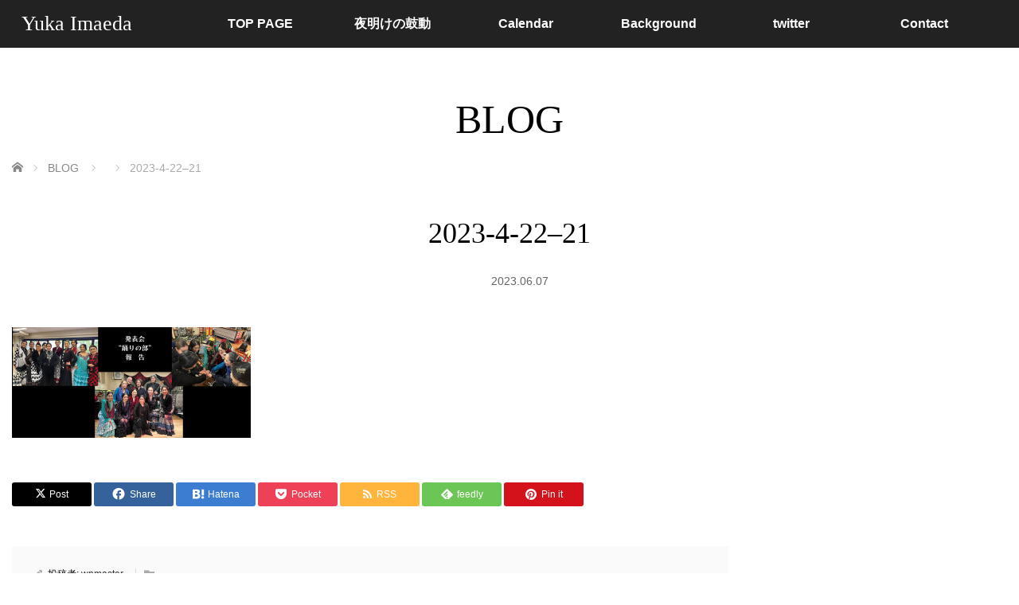

--- FILE ---
content_type: text/html; charset=UTF-8
request_url: https://imaedaflamenco.com/2023-4-22-21/
body_size: 9012
content:
<!DOCTYPE html>
<html class="pc" dir="ltr" lang="ja" prefix="og: https://ogp.me/ns#">
<head>
<meta charset="UTF-8">
<!--[if IE]><meta http-equiv="X-UA-Compatible" content="IE=edge"><![endif]-->
<meta name="viewport" content="width=device-width,initial-scale=1.0">

<meta name="description" content="今枝友加のオフィシャルHP">
<link rel="pingback" href="https://imaedaflamenco.com/wp/xmlrpc.php">

		<!-- All in One SEO 4.7.2 - aioseo.com -->
		<title>2023-4-22–21 | Yuka Imaeda</title>
		<meta name="robots" content="max-image-preview:large" />
		<link rel="canonical" href="https://imaedaflamenco.com/2023-4-22-21/" />
		<meta name="generator" content="All in One SEO (AIOSEO) 4.7.2" />
		<meta property="og:locale" content="ja_JP" />
		<meta property="og:site_name" content="Yuka Imaeda | 今枝友加のオフィシャルHP" />
		<meta property="og:type" content="article" />
		<meta property="og:title" content="2023-4-22–21 | Yuka Imaeda" />
		<meta property="og:url" content="https://imaedaflamenco.com/2023-4-22-21/" />
		<meta property="article:published_time" content="2023-06-07T03:31:29+00:00" />
		<meta property="article:modified_time" content="2023-06-07T03:31:29+00:00" />
		<meta name="twitter:card" content="summary" />
		<meta name="twitter:title" content="2023-4-22–21 | Yuka Imaeda" />
		<meta name="google" content="nositelinkssearchbox" />
		<script type="application/ld+json" class="aioseo-schema">
			{"@context":"https:\/\/schema.org","@graph":[{"@type":"BreadcrumbList","@id":"https:\/\/imaedaflamenco.com\/2023-4-22-21\/#breadcrumblist","itemListElement":[{"@type":"ListItem","@id":"https:\/\/imaedaflamenco.com\/#listItem","position":1,"name":"\u5bb6","item":"https:\/\/imaedaflamenco.com\/","nextItem":"https:\/\/imaedaflamenco.com\/2023-4-22-21\/#listItem"},{"@type":"ListItem","@id":"https:\/\/imaedaflamenco.com\/2023-4-22-21\/#listItem","position":2,"name":"2023-4-22--21","previousItem":"https:\/\/imaedaflamenco.com\/#listItem"}]},{"@type":"ItemPage","@id":"https:\/\/imaedaflamenco.com\/2023-4-22-21\/#itempage","url":"https:\/\/imaedaflamenco.com\/2023-4-22-21\/","name":"2023-4-22\u201321 | Yuka Imaeda","inLanguage":"ja","isPartOf":{"@id":"https:\/\/imaedaflamenco.com\/#website"},"breadcrumb":{"@id":"https:\/\/imaedaflamenco.com\/2023-4-22-21\/#breadcrumblist"},"author":{"@id":"https:\/\/imaedaflamenco.com\/author\/wpmaster\/#author"},"creator":{"@id":"https:\/\/imaedaflamenco.com\/author\/wpmaster\/#author"},"datePublished":"2023-06-07T12:31:29+09:00","dateModified":"2023-06-07T12:31:29+09:00"},{"@type":"Organization","@id":"https:\/\/imaedaflamenco.com\/#organization","name":"Yuka Imaeda","description":"\u4eca\u679d\u53cb\u52a0\u306e\u30aa\u30d5\u30a3\u30b7\u30e3\u30ebHP","url":"https:\/\/imaedaflamenco.com\/"},{"@type":"Person","@id":"https:\/\/imaedaflamenco.com\/author\/wpmaster\/#author","url":"https:\/\/imaedaflamenco.com\/author\/wpmaster\/","name":"wpmaster","image":{"@type":"ImageObject","@id":"https:\/\/imaedaflamenco.com\/2023-4-22-21\/#authorImage","url":"https:\/\/secure.gravatar.com\/avatar\/2abc27832239fa38f8b7e0f01ef06cf2?s=96&d=mm&r=g","width":96,"height":96,"caption":"wpmaster"}},{"@type":"WebSite","@id":"https:\/\/imaedaflamenco.com\/#website","url":"https:\/\/imaedaflamenco.com\/","name":"Yuka Imaeda","description":"\u4eca\u679d\u53cb\u52a0\u306e\u30aa\u30d5\u30a3\u30b7\u30e3\u30ebHP","inLanguage":"ja","publisher":{"@id":"https:\/\/imaedaflamenco.com\/#organization"}}]}
		</script>
		<!-- All in One SEO -->

<link rel="alternate" type="application/rss+xml" title="Yuka Imaeda &raquo; フィード" href="https://imaedaflamenco.com/feed/" />
<link rel="alternate" type="application/rss+xml" title="Yuka Imaeda &raquo; コメントフィード" href="https://imaedaflamenco.com/comments/feed/" />
<script type="text/javascript">
window._wpemojiSettings = {"baseUrl":"https:\/\/s.w.org\/images\/core\/emoji\/14.0.0\/72x72\/","ext":".png","svgUrl":"https:\/\/s.w.org\/images\/core\/emoji\/14.0.0\/svg\/","svgExt":".svg","source":{"concatemoji":"https:\/\/imaedaflamenco.com\/wp\/wp-includes\/js\/wp-emoji-release.min.js?ver=6.2.8"}};
/*! This file is auto-generated */
!function(e,a,t){var n,r,o,i=a.createElement("canvas"),p=i.getContext&&i.getContext("2d");function s(e,t){p.clearRect(0,0,i.width,i.height),p.fillText(e,0,0);e=i.toDataURL();return p.clearRect(0,0,i.width,i.height),p.fillText(t,0,0),e===i.toDataURL()}function c(e){var t=a.createElement("script");t.src=e,t.defer=t.type="text/javascript",a.getElementsByTagName("head")[0].appendChild(t)}for(o=Array("flag","emoji"),t.supports={everything:!0,everythingExceptFlag:!0},r=0;r<o.length;r++)t.supports[o[r]]=function(e){if(p&&p.fillText)switch(p.textBaseline="top",p.font="600 32px Arial",e){case"flag":return s("\ud83c\udff3\ufe0f\u200d\u26a7\ufe0f","\ud83c\udff3\ufe0f\u200b\u26a7\ufe0f")?!1:!s("\ud83c\uddfa\ud83c\uddf3","\ud83c\uddfa\u200b\ud83c\uddf3")&&!s("\ud83c\udff4\udb40\udc67\udb40\udc62\udb40\udc65\udb40\udc6e\udb40\udc67\udb40\udc7f","\ud83c\udff4\u200b\udb40\udc67\u200b\udb40\udc62\u200b\udb40\udc65\u200b\udb40\udc6e\u200b\udb40\udc67\u200b\udb40\udc7f");case"emoji":return!s("\ud83e\udef1\ud83c\udffb\u200d\ud83e\udef2\ud83c\udfff","\ud83e\udef1\ud83c\udffb\u200b\ud83e\udef2\ud83c\udfff")}return!1}(o[r]),t.supports.everything=t.supports.everything&&t.supports[o[r]],"flag"!==o[r]&&(t.supports.everythingExceptFlag=t.supports.everythingExceptFlag&&t.supports[o[r]]);t.supports.everythingExceptFlag=t.supports.everythingExceptFlag&&!t.supports.flag,t.DOMReady=!1,t.readyCallback=function(){t.DOMReady=!0},t.supports.everything||(n=function(){t.readyCallback()},a.addEventListener?(a.addEventListener("DOMContentLoaded",n,!1),e.addEventListener("load",n,!1)):(e.attachEvent("onload",n),a.attachEvent("onreadystatechange",function(){"complete"===a.readyState&&t.readyCallback()})),(e=t.source||{}).concatemoji?c(e.concatemoji):e.wpemoji&&e.twemoji&&(c(e.twemoji),c(e.wpemoji)))}(window,document,window._wpemojiSettings);
</script>
<style type="text/css">
img.wp-smiley,
img.emoji {
	display: inline !important;
	border: none !important;
	box-shadow: none !important;
	height: 1em !important;
	width: 1em !important;
	margin: 0 0.07em !important;
	vertical-align: -0.1em !important;
	background: none !important;
	padding: 0 !important;
}
</style>
	<link rel='stylesheet' id='style-css' href='https://imaedaflamenco.com/wp/wp-content/themes/venus_tcd038/style.css?ver=3.6' type='text/css' media='screen' />
<link rel='stylesheet' id='wp-block-library-css' href='https://imaedaflamenco.com/wp/wp-includes/css/dist/block-library/style.min.css?ver=6.2.8' type='text/css' media='all' />
<link rel='stylesheet' id='classic-theme-styles-css' href='https://imaedaflamenco.com/wp/wp-includes/css/classic-themes.min.css?ver=6.2.8' type='text/css' media='all' />
<style id='global-styles-inline-css' type='text/css'>
body{--wp--preset--color--black: #000000;--wp--preset--color--cyan-bluish-gray: #abb8c3;--wp--preset--color--white: #ffffff;--wp--preset--color--pale-pink: #f78da7;--wp--preset--color--vivid-red: #cf2e2e;--wp--preset--color--luminous-vivid-orange: #ff6900;--wp--preset--color--luminous-vivid-amber: #fcb900;--wp--preset--color--light-green-cyan: #7bdcb5;--wp--preset--color--vivid-green-cyan: #00d084;--wp--preset--color--pale-cyan-blue: #8ed1fc;--wp--preset--color--vivid-cyan-blue: #0693e3;--wp--preset--color--vivid-purple: #9b51e0;--wp--preset--gradient--vivid-cyan-blue-to-vivid-purple: linear-gradient(135deg,rgba(6,147,227,1) 0%,rgb(155,81,224) 100%);--wp--preset--gradient--light-green-cyan-to-vivid-green-cyan: linear-gradient(135deg,rgb(122,220,180) 0%,rgb(0,208,130) 100%);--wp--preset--gradient--luminous-vivid-amber-to-luminous-vivid-orange: linear-gradient(135deg,rgba(252,185,0,1) 0%,rgba(255,105,0,1) 100%);--wp--preset--gradient--luminous-vivid-orange-to-vivid-red: linear-gradient(135deg,rgba(255,105,0,1) 0%,rgb(207,46,46) 100%);--wp--preset--gradient--very-light-gray-to-cyan-bluish-gray: linear-gradient(135deg,rgb(238,238,238) 0%,rgb(169,184,195) 100%);--wp--preset--gradient--cool-to-warm-spectrum: linear-gradient(135deg,rgb(74,234,220) 0%,rgb(151,120,209) 20%,rgb(207,42,186) 40%,rgb(238,44,130) 60%,rgb(251,105,98) 80%,rgb(254,248,76) 100%);--wp--preset--gradient--blush-light-purple: linear-gradient(135deg,rgb(255,206,236) 0%,rgb(152,150,240) 100%);--wp--preset--gradient--blush-bordeaux: linear-gradient(135deg,rgb(254,205,165) 0%,rgb(254,45,45) 50%,rgb(107,0,62) 100%);--wp--preset--gradient--luminous-dusk: linear-gradient(135deg,rgb(255,203,112) 0%,rgb(199,81,192) 50%,rgb(65,88,208) 100%);--wp--preset--gradient--pale-ocean: linear-gradient(135deg,rgb(255,245,203) 0%,rgb(182,227,212) 50%,rgb(51,167,181) 100%);--wp--preset--gradient--electric-grass: linear-gradient(135deg,rgb(202,248,128) 0%,rgb(113,206,126) 100%);--wp--preset--gradient--midnight: linear-gradient(135deg,rgb(2,3,129) 0%,rgb(40,116,252) 100%);--wp--preset--duotone--dark-grayscale: url('#wp-duotone-dark-grayscale');--wp--preset--duotone--grayscale: url('#wp-duotone-grayscale');--wp--preset--duotone--purple-yellow: url('#wp-duotone-purple-yellow');--wp--preset--duotone--blue-red: url('#wp-duotone-blue-red');--wp--preset--duotone--midnight: url('#wp-duotone-midnight');--wp--preset--duotone--magenta-yellow: url('#wp-duotone-magenta-yellow');--wp--preset--duotone--purple-green: url('#wp-duotone-purple-green');--wp--preset--duotone--blue-orange: url('#wp-duotone-blue-orange');--wp--preset--font-size--small: 13px;--wp--preset--font-size--medium: 20px;--wp--preset--font-size--large: 36px;--wp--preset--font-size--x-large: 42px;--wp--preset--spacing--20: 0.44rem;--wp--preset--spacing--30: 0.67rem;--wp--preset--spacing--40: 1rem;--wp--preset--spacing--50: 1.5rem;--wp--preset--spacing--60: 2.25rem;--wp--preset--spacing--70: 3.38rem;--wp--preset--spacing--80: 5.06rem;--wp--preset--shadow--natural: 6px 6px 9px rgba(0, 0, 0, 0.2);--wp--preset--shadow--deep: 12px 12px 50px rgba(0, 0, 0, 0.4);--wp--preset--shadow--sharp: 6px 6px 0px rgba(0, 0, 0, 0.2);--wp--preset--shadow--outlined: 6px 6px 0px -3px rgba(255, 255, 255, 1), 6px 6px rgba(0, 0, 0, 1);--wp--preset--shadow--crisp: 6px 6px 0px rgba(0, 0, 0, 1);}:where(.is-layout-flex){gap: 0.5em;}body .is-layout-flow > .alignleft{float: left;margin-inline-start: 0;margin-inline-end: 2em;}body .is-layout-flow > .alignright{float: right;margin-inline-start: 2em;margin-inline-end: 0;}body .is-layout-flow > .aligncenter{margin-left: auto !important;margin-right: auto !important;}body .is-layout-constrained > .alignleft{float: left;margin-inline-start: 0;margin-inline-end: 2em;}body .is-layout-constrained > .alignright{float: right;margin-inline-start: 2em;margin-inline-end: 0;}body .is-layout-constrained > .aligncenter{margin-left: auto !important;margin-right: auto !important;}body .is-layout-constrained > :where(:not(.alignleft):not(.alignright):not(.alignfull)){max-width: var(--wp--style--global--content-size);margin-left: auto !important;margin-right: auto !important;}body .is-layout-constrained > .alignwide{max-width: var(--wp--style--global--wide-size);}body .is-layout-flex{display: flex;}body .is-layout-flex{flex-wrap: wrap;align-items: center;}body .is-layout-flex > *{margin: 0;}:where(.wp-block-columns.is-layout-flex){gap: 2em;}.has-black-color{color: var(--wp--preset--color--black) !important;}.has-cyan-bluish-gray-color{color: var(--wp--preset--color--cyan-bluish-gray) !important;}.has-white-color{color: var(--wp--preset--color--white) !important;}.has-pale-pink-color{color: var(--wp--preset--color--pale-pink) !important;}.has-vivid-red-color{color: var(--wp--preset--color--vivid-red) !important;}.has-luminous-vivid-orange-color{color: var(--wp--preset--color--luminous-vivid-orange) !important;}.has-luminous-vivid-amber-color{color: var(--wp--preset--color--luminous-vivid-amber) !important;}.has-light-green-cyan-color{color: var(--wp--preset--color--light-green-cyan) !important;}.has-vivid-green-cyan-color{color: var(--wp--preset--color--vivid-green-cyan) !important;}.has-pale-cyan-blue-color{color: var(--wp--preset--color--pale-cyan-blue) !important;}.has-vivid-cyan-blue-color{color: var(--wp--preset--color--vivid-cyan-blue) !important;}.has-vivid-purple-color{color: var(--wp--preset--color--vivid-purple) !important;}.has-black-background-color{background-color: var(--wp--preset--color--black) !important;}.has-cyan-bluish-gray-background-color{background-color: var(--wp--preset--color--cyan-bluish-gray) !important;}.has-white-background-color{background-color: var(--wp--preset--color--white) !important;}.has-pale-pink-background-color{background-color: var(--wp--preset--color--pale-pink) !important;}.has-vivid-red-background-color{background-color: var(--wp--preset--color--vivid-red) !important;}.has-luminous-vivid-orange-background-color{background-color: var(--wp--preset--color--luminous-vivid-orange) !important;}.has-luminous-vivid-amber-background-color{background-color: var(--wp--preset--color--luminous-vivid-amber) !important;}.has-light-green-cyan-background-color{background-color: var(--wp--preset--color--light-green-cyan) !important;}.has-vivid-green-cyan-background-color{background-color: var(--wp--preset--color--vivid-green-cyan) !important;}.has-pale-cyan-blue-background-color{background-color: var(--wp--preset--color--pale-cyan-blue) !important;}.has-vivid-cyan-blue-background-color{background-color: var(--wp--preset--color--vivid-cyan-blue) !important;}.has-vivid-purple-background-color{background-color: var(--wp--preset--color--vivid-purple) !important;}.has-black-border-color{border-color: var(--wp--preset--color--black) !important;}.has-cyan-bluish-gray-border-color{border-color: var(--wp--preset--color--cyan-bluish-gray) !important;}.has-white-border-color{border-color: var(--wp--preset--color--white) !important;}.has-pale-pink-border-color{border-color: var(--wp--preset--color--pale-pink) !important;}.has-vivid-red-border-color{border-color: var(--wp--preset--color--vivid-red) !important;}.has-luminous-vivid-orange-border-color{border-color: var(--wp--preset--color--luminous-vivid-orange) !important;}.has-luminous-vivid-amber-border-color{border-color: var(--wp--preset--color--luminous-vivid-amber) !important;}.has-light-green-cyan-border-color{border-color: var(--wp--preset--color--light-green-cyan) !important;}.has-vivid-green-cyan-border-color{border-color: var(--wp--preset--color--vivid-green-cyan) !important;}.has-pale-cyan-blue-border-color{border-color: var(--wp--preset--color--pale-cyan-blue) !important;}.has-vivid-cyan-blue-border-color{border-color: var(--wp--preset--color--vivid-cyan-blue) !important;}.has-vivid-purple-border-color{border-color: var(--wp--preset--color--vivid-purple) !important;}.has-vivid-cyan-blue-to-vivid-purple-gradient-background{background: var(--wp--preset--gradient--vivid-cyan-blue-to-vivid-purple) !important;}.has-light-green-cyan-to-vivid-green-cyan-gradient-background{background: var(--wp--preset--gradient--light-green-cyan-to-vivid-green-cyan) !important;}.has-luminous-vivid-amber-to-luminous-vivid-orange-gradient-background{background: var(--wp--preset--gradient--luminous-vivid-amber-to-luminous-vivid-orange) !important;}.has-luminous-vivid-orange-to-vivid-red-gradient-background{background: var(--wp--preset--gradient--luminous-vivid-orange-to-vivid-red) !important;}.has-very-light-gray-to-cyan-bluish-gray-gradient-background{background: var(--wp--preset--gradient--very-light-gray-to-cyan-bluish-gray) !important;}.has-cool-to-warm-spectrum-gradient-background{background: var(--wp--preset--gradient--cool-to-warm-spectrum) !important;}.has-blush-light-purple-gradient-background{background: var(--wp--preset--gradient--blush-light-purple) !important;}.has-blush-bordeaux-gradient-background{background: var(--wp--preset--gradient--blush-bordeaux) !important;}.has-luminous-dusk-gradient-background{background: var(--wp--preset--gradient--luminous-dusk) !important;}.has-pale-ocean-gradient-background{background: var(--wp--preset--gradient--pale-ocean) !important;}.has-electric-grass-gradient-background{background: var(--wp--preset--gradient--electric-grass) !important;}.has-midnight-gradient-background{background: var(--wp--preset--gradient--midnight) !important;}.has-small-font-size{font-size: var(--wp--preset--font-size--small) !important;}.has-medium-font-size{font-size: var(--wp--preset--font-size--medium) !important;}.has-large-font-size{font-size: var(--wp--preset--font-size--large) !important;}.has-x-large-font-size{font-size: var(--wp--preset--font-size--x-large) !important;}
.wp-block-navigation a:where(:not(.wp-element-button)){color: inherit;}
:where(.wp-block-columns.is-layout-flex){gap: 2em;}
.wp-block-pullquote{font-size: 1.5em;line-height: 1.6;}
</style>
<script type='text/javascript' src='https://imaedaflamenco.com/wp/wp-includes/js/jquery/jquery.min.js?ver=3.6.4' id='jquery-core-js'></script>
<script type='text/javascript' src='https://imaedaflamenco.com/wp/wp-includes/js/jquery/jquery-migrate.min.js?ver=3.4.0' id='jquery-migrate-js'></script>
<link rel="https://api.w.org/" href="https://imaedaflamenco.com/wp-json/" /><link rel="alternate" type="application/json" href="https://imaedaflamenco.com/wp-json/wp/v2/media/1163" /><link rel='shortlink' href='https://imaedaflamenco.com/?p=1163' />
<link rel="alternate" type="application/json+oembed" href="https://imaedaflamenco.com/wp-json/oembed/1.0/embed?url=https%3A%2F%2Fimaedaflamenco.com%2F2023-4-22-21%2F" />
<link rel="alternate" type="text/xml+oembed" href="https://imaedaflamenco.com/wp-json/oembed/1.0/embed?url=https%3A%2F%2Fimaedaflamenco.com%2F2023-4-22-21%2F&#038;format=xml" />

<script src="https://imaedaflamenco.com/wp/wp-content/themes/venus_tcd038/js/modernizr.js?ver=3.6"></script>
<script src="https://imaedaflamenco.com/wp/wp-content/themes/venus_tcd038/js/jscript.js?ver=3.6"></script>
<script src="https://imaedaflamenco.com/wp/wp-content/themes/venus_tcd038/js/comment.js?ver=3.6"></script>
<link rel="stylesheet" href="https://imaedaflamenco.com/wp/wp-content/themes/venus_tcd038/sns-button.css?ver=3.6">
<link rel="stylesheet" href="https://imaedaflamenco.com/wp/wp-content/themes/venus_tcd038/responsive.css?ver=3.6">

<link rel="stylesheet" href="https://imaedaflamenco.com/wp/wp-content/themes/venus_tcd038/japanese.css?ver=3.6">

<!--[if lt IE 9]>
<script src="https://imaedaflamenco.com/wp/wp-content/themes/venus_tcd038/js/html5.js?ver=3.6"></script>
<![endif]-->

<style type="text/css">

.pc #global_menu { margin-left:207.3px; }

a:hover, .post_content a:hover, #mobile_logo a:hover, #bread_crumb a:hover, #post_meta_top a:hover, #post_meta_bottom a:hover,
 .pc #global_menu > ul > li > a:hover, .pc #global_menu > ul > li.active > a, .pc #global_menu > ul > li.current-menu-item > a,
 #index_recent .index_recent_tab_content a:hover, #index_recent .index_recent_tab_content a.link:hover, #index_recent .index_recent_tab_content a.link:hover:after,
 #news_archive .title a:hover, #archive #post_list .title a:hover, #archive #post_list li .category a:hover, #related_post li a:hover .title,
#single_news_list .link:hover, #single_news_list .link:hover:after, .mobile #comment_header ul li a:hover, .mobile #comment_header ul li.comment_switch_active a,
.mobile #comment_header ul li.comment_switch_active a:hover, #footer_logo a:hover, .footer_headline, .footer_headline a, .footer_widget .collapse_category_list li a:hover, .footer_widget.styled_menu_widget .menu li a:hover, #bread_crumb li.home a:hover:before, .custom-html-widget a:hover
 { color:#CB7684; }

 a.menu_button:hover span, .pc #logo_image,
 .pc #global_menu ul ul a:hover, .pc #global_menu ul ul > li.active > a, .pc #global_menu ul ul li.current-menu-item > a,
 .flex-control-nav a:hover, .flex-control-nav a.flex-active, #load_post a:hover,
 #wp-calendar td a:hover, #wp-calendar #prev a:hover, #wp-calendar #next a:hover, .widget_search #search-btn input:hover, .widget_search #searchsubmit:hover, .side_widget.google_search #searchsubmit:hover,
 #submit_comment:hover, #post_pagination a:hover, #post_pagination p, .page_navi a:hover, .page_navi .current,
 #mobile_menu li li a
 { background-color:#CB7684; }

.mobile #global_menu li a:hover { background-color:#CB7684 !important; }

#comment_textarea textarea:focus, #guest_info input:focus
 { border-color:#CB7684; }

.pc #header, .pc .home #header_inner, #footer, .pc .home.header_slide_down #header, .pc .home.header_slide_up #header,
 .pc #global_menu ul ul, .mobile #global_menu ul, .mobile a.menu_button.active,
 #comment_headline, #single_news_headline, #news_archive_headline, .side_headline,
 #archive ul.category li a.active, .brand_category_list li a.active
 { background-color:#222222; }

.post_content a, .custom-html-widget a { color:#CB7684; }

#post_title { font-size:36px; }
.mobile #post_title { font-size:23.8px; }
.post_content, #previous_next_post .title { font-size:16px; }
#news_archive .title { font-size:30px; }
.mobile #news_archive .title { font-size:19.8px; }
.single-news #post_title { font-size:36px; }
.mobile .single-news #post_title { font-size:23.8px; }
.single-news .post_content { font-size:16px; }
.single-brand #post_title { font-size:36px; }
.mobile .single-brand #post_title { font-size:23.8px; }
.single-brand .post_content { font-size:16px; }
#archive #post_list li .title, #related_post li .title { font-size:20px; }

#index_grid .grid-item:hover { background-color:#000000; }
#index_grid .grid-item:hover .image { opacity:0.3; }
#archive #post_list li .image:hover { background-color:#000000; }
#archive #post_list li .image:hover img { opacity:0.7; }
#related_post li .image:hover { background-color:#000000; }
#related_post li .image:hover img { opacity:0.7; }
#news_archive .news_image:hover { background-color:#000000; }
#news_archive .news_image:hover img { opacity:0.7; }

#site_loader_spinner { border-top:3px solid rgba(203,118,132,0.2); border-right:3px solid rgba(203,118,132,0.2); border-bottom:3px solid rgba(203,118,132,0.2); border-left:3px solid #CB7684; }



</style>


<style type="text/css"></style><link rel="icon" href="https://imaedaflamenco.com/wp/wp-content/uploads/2018/08/cropped-フラメンカアイコン-32x32.png" sizes="32x32" />
<link rel="icon" href="https://imaedaflamenco.com/wp/wp-content/uploads/2018/08/cropped-フラメンカアイコン-192x192.png" sizes="192x192" />
<link rel="apple-touch-icon" href="https://imaedaflamenco.com/wp/wp-content/uploads/2018/08/cropped-フラメンカアイコン-180x180.png" />
<meta name="msapplication-TileImage" content="https://imaedaflamenco.com/wp/wp-content/uploads/2018/08/cropped-フラメンカアイコン-270x270.png" />
		<style type="text/css" id="wp-custom-css">
			.Gcalendar {
  position: relative;
  padding-bottom: 56.25%;
  padding-top: 30px;
  height: 0;
  overflow: hidden;
  }
   
  .Gcalendar iframe,
  .Gcalendar object,
  .Gcalendar embed {
  position: absolute;
  top: 0;
  left: 0;
  width: 100%;
  height: 100%;
  }
  		</style>
		</head>
<body data-rsssl=1 id="body" class="attachment attachment-template-default single single-attachment postid-1163 attachmentid-1163 attachment-png wp-embed-responsive">
 
  
 <div id="header">
  <div id="header_inner" class="clearfix">
   <!-- logo -->
   <div id='logo_text' class='serif'>
<h1 id="logo" class="serif"><a href="https://imaedaflamenco.com/">Yuka Imaeda</a></h1>
</div>
   <div id="mobile_logo" class="mobile_logo_center serif"><a href="https://imaedaflamenco.com/">Yuka Imaeda</a></div>

   <!-- global menu -->
       <div id="drawer_menu_button"><span></span><span></span><span></span></div>
   <div id="global_menu" class="clearfix">
    <ul id="menu-%e3%82%b0%e3%83%ad%e3%83%bc%e3%83%90%e3%83%ab%e3%83%a1%e3%83%8b%e3%83%a5%e3%83%bc" class="menu"><li id="menu-item-170" class="menu-item menu-item-type-post_type menu-item-object-page menu-item-home menu-item-has-children menu-item-170"><a href="https://imaedaflamenco.com/">TOP PAGE</a>
<ul class="sub-menu">
	<li id="menu-item-209" class="menu-item menu-item-type-custom menu-item-object-custom menu-item-209"><a href="https://imaedaflamenco.com/news">LIVE</a></li>
	<li id="menu-item-107" class="menu-item menu-item-type-post_type menu-item-object-page current_page_parent menu-item-107"><a href="https://imaedaflamenco.com/live/">blog</a></li>
	<li id="menu-item-163" class="menu-item menu-item-type-custom menu-item-object-custom menu-item-163"><a href="https://imaedaflamenco.com/brand">Class</a></li>
</ul>
</li>
<li id="menu-item-735" class="menu-item menu-item-type-custom menu-item-object-custom menu-item-has-children menu-item-735"><a href="https://imaedaflamenco.com/news/yoakenokodou_ticket">夜明けの鼓動</a>
<ul class="sub-menu">
	<li id="menu-item-719" class="menu-item menu-item-type-post_type menu-item-object-page menu-item-719"><a href="https://imaedaflamenco.com/yoakeno_kodou_mobaile/">夜明けの鼓動 mobail</a></li>
	<li id="menu-item-847" class="menu-item menu-item-type-custom menu-item-object-custom menu-item-847"><a href="https://imaedaflamenco.com/news/yoake-2021-05-18/">夜明けの鼓動無事に終わりました</a></li>
	<li id="menu-item-848" class="menu-item menu-item-type-custom menu-item-object-custom menu-item-848"><a href="https://imaedaflamenco.com/news/thumva/">動画配信サイトThumvaより生配信、及び７日間のアーカイブ配信決定！</a></li>
	<li id="menu-item-821" class="menu-item menu-item-type-post_type menu-item-object-page menu-item-821"><a href="https://imaedaflamenco.com/guideline/">新型コロナウイルスへの対策とご協力のお願い</a></li>
	<li id="menu-item-798" class="menu-item menu-item-type-post_type menu-item-object-news menu-item-798"><a href="https://imaedaflamenco.com/news/20210504-2/">“夜明けの鼓動”開催についてのお知らせ</a></li>
</ul>
</li>
<li id="menu-item-669" class="menu-item menu-item-type-post_type menu-item-object-page menu-item-669"><a href="https://imaedaflamenco.com/my-calendar/">Calendar</a></li>
<li id="menu-item-32" class="menu-item menu-item-type-post_type menu-item-object-page menu-item-has-children menu-item-32"><a href="https://imaedaflamenco.com/background/">Background</a>
<ul class="sub-menu">
	<li id="menu-item-31" class="menu-item menu-item-type-post_type menu-item-object-page menu-item-31"><a href="https://imaedaflamenco.com/gallery/">Gallery</a></li>
	<li id="menu-item-40" class="menu-item menu-item-type-post_type menu-item-object-page menu-item-40"><a href="https://imaedaflamenco.com/vamos/">Vamos</a></li>
</ul>
</li>
<li id="menu-item-810" class="menu-item menu-item-type-post_type menu-item-object-page menu-item-810"><a href="https://imaedaflamenco.com/twitter/">twitter</a></li>
<li id="menu-item-152" class="menu-item menu-item-type-post_type menu-item-object-page menu-item-has-children menu-item-152"><a href="https://imaedaflamenco.com/contact/">Contact</a>
<ul class="sub-menu">
	<li id="menu-item-158" class="menu-item menu-item-type-post_type menu-item-object-page menu-item-158"><a href="https://imaedaflamenco.com/link/">LINK</a></li>
</ul>
</li>
</ul>   </div>
     </div><!-- END #header_inner -->
 </div><!-- END #header -->

 <div id="contents">
  <div id="contents_inner" class="clearfix">


<h2 class="title serif">BLOG</h2>


<ul id="bread_crumb" class="clearfix" itemscope itemtype="http://schema.org/BreadcrumbList">
 <li itemprop="itemListElement" itemscope itemtype="http://schema.org/ListItem" class="home"><a itemprop="item" href="https://imaedaflamenco.com/"><span itemprop="name">ホーム</span></a><meta itemprop="position" content="1" /></li>
 <li itemprop="itemListElement" itemscope itemtype="http://schema.org/ListItem"><a itemprop="item" href="https://imaedaflamenco.com/live/"><span itemprop="name">BLOG</span></a><meta itemprop="position" content="2" /></li> <li itemprop="itemListElement" itemscope itemtype="http://schema.org/ListItem">
   <meta itemprop="position" content="3" /></li>
 <li itemprop="itemListElement" itemscope itemtype="http://schema.org/ListItem" class="last"><span itemprop="name">2023-4-22&#8211;21</span><meta itemprop="position" content="4" /></li>

</ul>


<h3 id="post_title" class="serif">2023-4-22&#8211;21</h3>

<ul id="post_meta_top" class="clearfix">
 <li class="post_category"></li>
 <li class="post_date"><time class="entry-date updated" datetime="2023.06.07">2023.06.07</time></li></ul>


<div id="main_col">

 
 <div id="article">

  
  <div class="post_content clearfix">
   <p class="attachment"><a href='https://imaedaflamenco.com/wp/wp-content/uploads/2023/06/2023-4-22-21.png'><img width="300" height="139" src="https://imaedaflamenco.com/wp/wp-content/uploads/2023/06/2023-4-22-21-300x139.png" class="attachment-medium size-medium" alt="" decoding="async" loading="lazy" srcset="https://imaedaflamenco.com/wp/wp-content/uploads/2023/06/2023-4-22-21-300x139.png 300w, https://imaedaflamenco.com/wp/wp-content/uploads/2023/06/2023-4-22-21-1024x475.png 1024w, https://imaedaflamenco.com/wp/wp-content/uploads/2023/06/2023-4-22-21-768x356.png 768w, https://imaedaflamenco.com/wp/wp-content/uploads/2023/06/2023-4-22-21-1000x464.png 1000w, https://imaedaflamenco.com/wp/wp-content/uploads/2023/06/2023-4-22-21.png 1250w" sizes="(max-width: 300px) 100vw, 300px" /></a></p>
     </div>

    <div id="single_share" class="clearfix">
   <div class="single_share">
<div class="share-type1 share-btm">
 
	<div class="sns mt10 mb45">
		<ul class="type1 clearfix">
			<li class="twitter">
				<a href="https://twitter.com/intent/tweet?text=2023-4-22%26%238211%3B21&url=https%3A%2F%2Fimaedaflamenco.com%2F2023-4-22-21%2F&via=&tw_p=tweetbutton&related=" onclick="javascript:window.open(this.href, '', 'menubar=no,toolbar=no,resizable=yes,scrollbars=yes,height=400,width=600');return false;"><i class="icon-twitter"></i><span class="ttl">Post</span><span class="share-count"></span></a>
			</li>
			<li class="facebook">
				<a href="//www.facebook.com/sharer/sharer.php?u=https://imaedaflamenco.com/2023-4-22-21/&amp;t=2023-4-22%26%238211%3B21" class="facebook-btn-icon-link" target="blank" rel="nofollow"><i class="icon-facebook"></i><span class="ttl">Share</span><span class="share-count"></span></a>
			</li>
			<li class="hatebu">
				<a href="http://b.hatena.ne.jp/add?mode=confirm&url=https%3A%2F%2Fimaedaflamenco.com%2F2023-4-22-21%2F" onclick="javascript:window.open(this.href, '', 'menubar=no,toolbar=no,resizable=yes,scrollbars=yes,height=400,width=510');return false;" ><i class="icon-hatebu"></i><span class="ttl">Hatena</span><span class="share-count"></span></a>
			</li>
			<li class="pocket">
				<a href="http://getpocket.com/edit?url=https%3A%2F%2Fimaedaflamenco.com%2F2023-4-22-21%2F&title=2023-4-22%26%238211%3B21" target="blank"><i class="icon-pocket"></i><span class="ttl">Pocket</span><span class="share-count"></span></a>
			</li>
			<li class="rss">
				<a href="https://imaedaflamenco.com/feed/" target="blank"><i class="icon-rss"></i><span class="ttl">RSS</span></a>
			</li>
			<li class="feedly">
				<a href="http://feedly.com/index.html#subscription/feed/https://imaedaflamenco.com/feed/" target="blank"><i class="icon-feedly"></i><span class="ttl">feedly</span><span class="share-count"></span></a>
			</li>
			<li class="pinterest">
				<a rel="nofollow" target="_blank" href="https://www.pinterest.com/pin/create/button/?url=https%3A%2F%2Fimaedaflamenco.com%2F2023-4-22-21%2F&media=https://imaedaflamenco.com/wp/wp-content/uploads/2023/06/2023-4-22-21.png&description=2023-4-22%26%238211%3B21" data-pin-do="buttonPin" data-pin-custom="true"><i class="icon-pinterest"></i><span class="ttl">Pin&nbsp;it</span></a>
			</li>
		</ul>
	</div>
</div>
</div>  </div>
  
  <ul id="post_meta_bottom" class="clearfix">
   <li class="post_author">投稿者: <a href="https://imaedaflamenco.com/author/wpmaster/" title="wpmaster の投稿" rel="author">wpmaster</a></li>   <li class="post_category"></li>
        </ul>

  <!-- author info -->
  
 </div><!-- END #article -->

 <!-- banner1 -->
 
 
 
 
 <!-- banner2 -->
 
</div><!-- END #main_col -->


 
           
 

  </div><!-- END #contents_inner -->
 </div><!-- END #contents -->

 <div id="footer">
  <div id="footer_inner" class="clearfix">

   <div id="footer_logo" class="serif"><a href="https://imaedaflamenco.com/">Yuka Imaeda</a></div>

   <div class="footer_contents clearfix">
       </div>

   <!-- social button -->
      <ul class="clearfix" id="footer_social_link">
        <li class="facebook"><a class="target_blank" href="https://www.facebook.com/yuka.imaeda.live.class/"><span class="f_facebook"></span></a></li>
                <li class="twitter"><a class="target_blank" href="https://twitter.com/yukaimaedavol6"><span class="f_twitter"></span></a></li>
            <li class="instagram"><a class="target_blank" href="https://www.instagram.com/yukaimaeda_official/?igshid=1jdofkyan7un3"><span class="f_instagram"></span></a></li>
            <li class="rss"><a class="target_blank" href="https://imaedaflamenco.com/feed/"><span class="f_rss"></span></a></li>
       </ul>
   
      <div id="footer_company_name">今枝友加事務所 　</div>
         <div id="footer_company_address">当サイト内の文章・画像等の内容の無断転載及び複製等の行為はご遠慮ください。</div>
   
  </div><!-- END #footer_inner -->
 </div><!-- END #footer -->


 <div id="footer_bottom">
  <div id="footer_bottom_inner">

   <p id="copyright">Copyright © 2025 <a href="https://imaedaflamenco.com/">Yuka Imaeda</a> All rights reserved.</p>

  </div>
 </div>

 <div id="return_top">
  <a href="#header_top"><span>PAGE TOP</span></a>
 </div>


<div id="drawer_menu">
 <div class="header">
  <div id="drawer_mneu_close_button"></div>
 </div>
  <div id="mobile_menu" class="menu-%e3%82%b0%e3%83%ad%e3%83%bc%e3%83%90%e3%83%ab%e3%83%a1%e3%83%8b%e3%83%a5%e3%83%bc-container"><ul id="menu-%e3%82%b0%e3%83%ad%e3%83%bc%e3%83%90%e3%83%ab%e3%83%a1%e3%83%8b%e3%83%a5%e3%83%bc-1" class="menu"><li class="menu-item menu-item-type-post_type menu-item-object-page menu-item-home menu-item-has-children menu-item-170"><a href="https://imaedaflamenco.com/">TOP PAGE</a>
<ul class="sub-menu">
	<li class="menu-item menu-item-type-custom menu-item-object-custom menu-item-209"><a href="https://imaedaflamenco.com/news">LIVE</a></li>
	<li class="menu-item menu-item-type-post_type menu-item-object-page current_page_parent menu-item-107"><a href="https://imaedaflamenco.com/live/">blog</a></li>
	<li class="menu-item menu-item-type-custom menu-item-object-custom menu-item-163"><a href="https://imaedaflamenco.com/brand">Class</a></li>
</ul>
</li>
<li class="menu-item menu-item-type-custom menu-item-object-custom menu-item-has-children menu-item-735"><a href="https://imaedaflamenco.com/news/yoakenokodou_ticket">夜明けの鼓動</a>
<ul class="sub-menu">
	<li class="menu-item menu-item-type-post_type menu-item-object-page menu-item-719"><a href="https://imaedaflamenco.com/yoakeno_kodou_mobaile/">夜明けの鼓動 mobail</a></li>
	<li class="menu-item menu-item-type-custom menu-item-object-custom menu-item-847"><a href="https://imaedaflamenco.com/news/yoake-2021-05-18/">夜明けの鼓動無事に終わりました</a></li>
	<li class="menu-item menu-item-type-custom menu-item-object-custom menu-item-848"><a href="https://imaedaflamenco.com/news/thumva/">動画配信サイトThumvaより生配信、及び７日間のアーカイブ配信決定！</a></li>
	<li class="menu-item menu-item-type-post_type menu-item-object-page menu-item-821"><a href="https://imaedaflamenco.com/guideline/">新型コロナウイルスへの対策とご協力のお願い</a></li>
	<li class="menu-item menu-item-type-post_type menu-item-object-news menu-item-798"><a href="https://imaedaflamenco.com/news/20210504-2/">“夜明けの鼓動”開催についてのお知らせ</a></li>
</ul>
</li>
<li class="menu-item menu-item-type-post_type menu-item-object-page menu-item-669"><a href="https://imaedaflamenco.com/my-calendar/">Calendar</a></li>
<li class="menu-item menu-item-type-post_type menu-item-object-page menu-item-has-children menu-item-32"><a href="https://imaedaflamenco.com/background/">Background</a>
<ul class="sub-menu">
	<li class="menu-item menu-item-type-post_type menu-item-object-page menu-item-31"><a href="https://imaedaflamenco.com/gallery/">Gallery</a></li>
	<li class="menu-item menu-item-type-post_type menu-item-object-page menu-item-40"><a href="https://imaedaflamenco.com/vamos/">Vamos</a></li>
</ul>
</li>
<li class="menu-item menu-item-type-post_type menu-item-object-page menu-item-810"><a href="https://imaedaflamenco.com/twitter/">twitter</a></li>
<li class="menu-item menu-item-type-post_type menu-item-object-page menu-item-has-children menu-item-152"><a href="https://imaedaflamenco.com/contact/">Contact</a>
<ul class="sub-menu">
	<li class="menu-item menu-item-type-post_type menu-item-object-page menu-item-158"><a href="https://imaedaflamenco.com/link/">LINK</a></li>
</ul>
</li>
</ul></div></div>



<script>!function(d,s,id){var js,fjs=d.getElementsByTagName(s)[0],p=/^http:/.test(d.location)?'http':'https';if(!d.getElementById(id)){js=d.createElement(s);js.id=id;js.src=p+'://platform.twitter.com/widgets.js';fjs.parentNode.insertBefore(js,fjs);}}(document, 'script', 'twitter-wjs');</script>
<!-- facebook share button code -->
<div id="fb-root"></div>
<script>
(function(d, s, id) {
  var js, fjs = d.getElementsByTagName(s)[0];
  if (d.getElementById(id)) return;
  js = d.createElement(s); js.id = id;
  js.src = "//connect.facebook.net/ja_JP/sdk.js#xfbml=1&version=v2.5";
  fjs.parentNode.insertBefore(js, fjs);
}(document, 'script', 'facebook-jssdk'));
</script>
<script type="text/javascript" src="//b.st-hatena.com/js/bookmark_button.js" charset="utf-8" async="async"></script>
<script type="text/javascript">!function(d,i){if(!d.getElementById(i)){var j=d.createElement("script");j.id=i;j.src="https://widgets.getpocket.com/v1/j/btn.js?v=1";var w=d.getElementById(i);d.body.appendChild(j);}}(document,"pocket-btn-js");</script>

<script type='text/javascript' src='https://imaedaflamenco.com/wp/wp-includes/js/comment-reply.min.js?ver=6.2.8' id='comment-reply-js'></script>
<script type='text/javascript' src='https://imaedaflamenco.com/wp/wp-content/themes/venus_tcd038/js/jquery.cookie.min.js?ver=3.6' id='jquery.cookie.min-js'></script>
<script>
function after_load() {
  (function($) {

  $(window).trigger('resize');
    
  })( jQuery );
}

(function($) {
  after_load();
})( jQuery );

</script>
</body>
</html>

<!--
Performance optimized by W3 Total Cache. Learn more: https://www.boldgrid.com/w3-total-cache/?utm_source=w3tc&utm_medium=footer_comment&utm_campaign=free_plugin


Served from: imaedaflamenco.com @ 2026-01-16 01:53:38 by W3 Total Cache
-->

--- FILE ---
content_type: text/css
request_url: https://imaedaflamenco.com/wp/wp-content/themes/venus_tcd038/responsive.css?ver=3.6
body_size: 4904
content:
@charset "utf-8";

/* ----------------------------------------------------------------------
 ヘッダー
---------------------------------------------------------------------- */

.mobile #header { height:70px; width:auto; min-width:100%; background:#fff; position:relative; left:0px; top:0px; z-index:3; margin:0; border-bottom:1px solid #ddd; }
.mobile #header_inner { height:auto; width:auto; margin:0 auto; position:relative; padding:0; }

/* メニューをページ上部に固定 */
.mobile .mobile_header_fix.header_slide_down #header, .mobile .mobile_header_fix.header_slide_up #header { position:fixed; }
.mobile .mobile_header_fix.header_slide_down.admin-bar, .mobile .mobile_header_fix.header_slide_up.admin-bar { padding-top:102px; }
.mobile .mobile_header_fix.header_slide_down.admin-bar #header, .mobile .mobile_header_fix.header_slide_up.admin-bar #header { top:32px; }
@media screen and (max-width:782px) {
.mobile .mobile_header_fix.header_slide_down.admin-bar, .mobile .mobile_header_fix.header_slide_up.admin-bar { padding-top:116px; }
.mobile .mobile_header_fix.header_slide_down.admin-bar #header, .mobile .mobile_header_fix.header_slide_up.admin-bar #header { top:46px; }
}
@media screen and (max-width:600px) {
.mobile .mobile_header_fix.header_slide_down.admin-bar, .mobile .mobile_header_fix.header_slide_up.admin-bar { padding-top:46px; }
.mobile .mobile_header_fix.header_slide_down.admin-bar #header, .mobile .mobile_header_fix.header_slide_up.admin-bar #header { top:0; }
}
body.admin-bar #drawer_menu { padding-top:32px; }

/*
.mobile .mobile_header_fix.admin-bar { padding-top:102px; }
.mobile .mobile_header_fix.admin-bar #header { top:32px; }
.mobile .mobile_header_fix.header_slide_down.admin-bar #header, .mobile .mobile_header_fix.header_slide_up.admin-bar #header { top:32px; }
@media screen and (max-width:782px) {
.mobile .mobile_header_fix.admin-bar { padding-top:118px; }
.mobile .mobile_header_fix.admin-bar #header { top:46px; }
}
*/

/* グローバルメニュー */
.mobile a.menu_button { position:absolute; right:0; top:0; z-index:9; display:block; font-size:11px; color:#000; background:#fff; padding:22px 20px 20px 20px; width:18px; height:28px; text-decoration:none; }
.mobile a.menu_button:hover { color:#000; }
.mobile a.menu_button.active { color:#fff; background:#222; }
.mobile a.menu_button span { display:block; height:3px; background:#000; margin:4px 0; }
.mobile a.menu_button.active span { background:#fff; margin:4px 0; }

.mobile #global_menu { display:none; clear:both; width:100%; margin:0; border-top:1px solid #666; top:70px; position:absolute; z-index:9; box-shadow:1px 2px 1.5px rgba(0, 0, 0, 0.1); -moz-box-shadow:1px 2px 1.5px rgba(0, 0, 0, 0.1); -webkit-box-shadow:1px 2px 1.5px rgba(0, 0, 0, 0.1); }
.mobile #global_menu ul { margin:0; background:#222; }
.mobile #global_menu a { display:block; border-bottom:1px solid #666; padding:10px 10px 10px 20px; line-height:1.2; text-decoration:none; color:#fff; position:relative; }
.mobile #global_menu a:hover { color:#fff; }
.mobile #global_menu a:before { content:'>'; padding:0 10px 4px 0; font-size:10px; display:block; vertical-align:text-bottom; position:absolute; left:-20px;}
.mobile #global_menu ul ul { display:none; }
.mobile #global_menu ul ul a { padding-left:35px; }
.mobile #global_menu ul ul ul a { padding-left:50px; }
.mobile #global_menu ul ul ul ul a { padding-left:65px; }
.mobile #global_menu li.menu-item-has-children { position:relative; }
.mobile #global_menu li.menu-item-has-children > a { padding-right:40px; }
.mobile #global_menu .child_menu_button { display:block; position:absolute; text-align:center; width:40px; height:40px; right:0px; top:0px; z-index:9; cursor:pointer; }
.mobile #global_menu .child_menu_button .icon:before { content:'+'; font-size:13px; color:#aaa; text-align:center; display:block; width:20px; height:20px; line-height:20px; border:1px solid #555; border-radius:100%; position:absolute; left:10px; top:9px; }
.mobile #global_menu .child_menu_button.active .icon:before, .mobile #global_menu .child_menu_button:hover .icon:before { color:#fff; border-color:#fff; }
.mobile #global_menu li.menu-item-has-children.open > .child_menu_button .icon:before { content:'-'; }
.mobile #global_menu li.menu-item-has-children.open > ul { display:block; }

/* ロゴ */
.mobile #mobile_logo { text-align:center; font-size:30px; font-weight:400; line-height:70px; height:70px; overflow:hidden; position:relative; }
.mobile #mobile_logo a { color:#000; text-decoration:none; }
.mobile #mobile_logo a img { display:block; margin:0 auto; max-height:60px; position:absolute; top:50%; left:10px; -webkit-transform:translate(0,-50%); -moz-transform:translate(0,-50%); -ms-transform:translate(0,-50%); -o-transform:translate(0,-50%); transform:translate(0,-50%); }
.mobile #mobile_logo.mobile_logo_center a img { left:50%; -webkit-transform:translate(-50%,-50%); -moz-transform:translate(-50%,-50%); -ms-transform:translate(-50%,-50%); -o-transform:translate(-50%,-50%); transform:translate(-50%,-50%); }
.mobile #mobile_logo.mobile_logo_right a img { left:initial; left:auto; right:70px; -webkit-transform:translate(0,-50%); -moz-transform:translate(0,-50%); -ms-transform:translate(0,-50%); -o-transform:translate(0,-50%); transform:translate(0,-50%); }
.mobile #home_logo, .mobile #logo_text, .mobile #logo_image { display:none; }


/* ドロワーメニュー開閉ボタン */
@media screen and (max-width:1249px) {
  #drawer_menu_button { width:60px; height:60px; display:block; position:absolute; right:0; top:0; cursor:pointer; }
  #drawer_menu_button span { width:22px; height:2px; background:#000; display:block; position:absolute; left:50%; transform: translateX(-50%); transition: all 0.4s ease; }
  #drawer_menu_button span:nth-child(1) { top:29px; }
  #drawer_menu_button span:nth-child(2) { top:35px; }
  #drawer_menu_button span:nth-child(3) { top:41px; }
	body.header_type2 #drawer_menu_button span { background:#fff; }
	body.header_type2.header_fixed #drawer_menu_button span { background:#000; }
  html.open_drawer_menu #drawer_menu_button span:nth-child(1) { transform:rotate(45deg); left:28px; top:30px; }
  html.open_drawer_menu #drawer_menu_button span:nth-child(3) { transform:rotate(-45deg); left:28px; top:30px; }
}




@media screen and (max-width:1249px) {

/* レイアウト */
body { width:100%; min-width:initial; min-width: auto; }
#header { width:100%; min-width:initial; min-width: auto; }
#header_inner { width:100%; max-width:1250px; }
#contents { width:100%; min-width:initial; min-width: auto; }
#contents_inner { width:auto; max-width:1250px; padding-left:15px; padding-right:15px; }
#main_col { width:68%; float:left; }
#side_col { width:28%; float:right; }
#main_col.fullwidth { width:100%; float:none; }
#main_col.barnd_main_col { width:auto; float:left; margin-right:240px; }
#side_col.brand_side_col { width:180px; float:right; margin-left:-180px; }
#footer { width:100%; min-width:initial; min-width: auto; }
#footer_inner { width:100%; max-width:1250px; }
#footer_bottom { width:100%; min-width:initial; min-width: auto; }
#footer_bottom_inner { width:100%; max-width:1250px; }

/* ロゴ */
#home_logo h1 { width:100%; min-width:initial; min-width: auto; }

/* アイキャッチ画像 */
.post_image { margin-left:-15px; margin-right:-15px; }

/* newsアーカイブ */
#news_archive .news_image { height:auto; }
#news_archive .news_text { padding:30px 0 0 0; min-height:initial; min-height: auto; }
#news_archive .date { position:static; }

/* サイドコンテンツ */
.widget_search #search-box, .widget_search #s, .side_widget.google_search #s { width:calc(100% - 52px); height:50px; margin:0 0 5px 0; }
.widget_search #search-btn input, .widget_search #searchsubmit, .side_widget.google_search #searchsubmit { width:50px; }
.brand_side_col .widget_search #search-box, .brand_side_col .widget_search #s, .side_widget.google_search #s { width:calc(100% - 52px); }
.brand_side_col .widget_search #search-btn input, .brand_side_col .widget_search #searchsubmit, .side_widget.google_search #searchsubmit { width:50px; }

/* トップページ */
body.home #contents_inner { padding-left:0; padding-right:0; padding-bottom:0; }

/* 関連記事 2列 */
#related_post ol { margin:0; position:relative; }
#related_post li { width:49.5%; margin:0 0 5px 0; }
#related_post li:nth-child(odd) { clear:both; float:left; }
#related_post li:nth-child(even) { float:right; }

} /* max-width:1249px */

@media screen and (max-width:1249px) {
  #index_grid { margin-bottom: -1px; }
}

@media screen and (max-width:992px) {

/* スライダー */
.index_slider .slide-caption-inner { font-size:28px; line-height:1.6; }

/* トップページグリッド */
#index_grid .caption { padding:12px; }
#index_grid .caption h2 { font-size:24px; }
#index_grid .caption p { font-size:14px; }

/* トップページのNEWS/BLOG */
#index_recent { font-size:12px; }
#index_recent .index_recent_tab_content { padding-left:20px; }
#index_recent .index_recent_tab_content ol { padding-right:20px; }
#index_recent .index_recent_tab_content a.link { right:20px; }

} /* max-width:992px */




@media screen and (max-width:768px) {

/* レイアウト */
body { min-width:320px; }
#contents { width:auto; min-width:100%; margin:0; padding:0; }
#contents_inner { width:auto; margin:0; padding:30px 15px 40px 15px; }
#main_col { width:auto; float:none; position:relative; }
#side_col { width:auto; float:none; margin:30px 0; }
#main_col.fullwidth { width:100%; float:none; }
#main_col.barnd_main_col { width:auto; float:none; margin-right:0; }
#side_col.brand_side_col { width:auto; float:none; margin-left:0; }
#footer { width:auto; min-width:100%; }
#footer_inner { width:auto; margin:0 auto; padding:30px 0 15px 0; }
#footer_bottom { width:auto; min-width:100%; }
#footer_bottom_inner { width:auto; }


/* ----------------------------------------------------------------------
 ヘッダー
---------------------------------------------------------------------- */

/* ページタイトル */
h2.title { font-size:32px; }

body.page h2.title + #main_col{
  margin-top: -25px;
}

/* パンくずリンク */
#bread_crumb { margin-left:0; }


/* ----------------------------------------------------------------------
 トップページ
---------------------------------------------------------------------- */

body.home #contents_inner { padding-left:0; padding-right:0; }

/* スライダー */
.flex-control-nav a { width:9px; height:9px; }
.index_slider .slide-caption-inner { font-size:26px; line-height:1.6; }


/* ----------------------------------------------------------------------
 アーカイブページ
---------------------------------------------------------------------- */

/* カテゴリー */
#archive ul.category { margin:10px 0 40px 0; }
#archive ul.category li:nth-child(odd) { width:49%; margin-right:0; float:left; clear:both; }
#archive ul.category li:nth-child(even) { width:49%; margin-right:0; float:right; }
#archive ul.category li a { display:block; width:auto; min-width:initial; min-width: auto; }

/* ローディングボタン */
#load_post { padding:0; height:auto; }
#load_post a { font-size:14px; color:#fff; display:inline-block; background:#bbb; text-decoration:none; height:50px; line-height:50px; width:250px; text-align:center; }
#infscr-loading { font-size:11px; }


/* ----------------------------------------------------------------------
 記事
---------------------------------------------------------------------- */

#article { background:#fff; padding:0; margin:0 0 20px 0; }

/* 記事タイトル */
.mobile #post_title { font-size:28px; margin: 0; }

/* アイキャッチ画像 */
.post_image { margin:0 -15px 25px -15px; }

/* SNSボタン */
.share_button li { padding:0; float:left; margin:0 10px 10px 0; line-height:0; }

/* メタ情報 */
#post_meta_top { margin:20px 0 20px 0; }
#post_meta_bottom { margin:0 0 15px 0; padding:15px; }
#post_meta_bottom li { display:block; margin:0 0 10px 0; padding:0 0 0 20px; border:none; font-size:12px; line-height:160%; }
#post_meta_bottom li:last-child { border:none; margin:0; }

/* 次の記事、前の記事リンク */
#previous_next_post { }
#previous_next_post .prev_post { float:none; width:auto; min-width:initial; min-width: auto; margin:0 20px 10px 0; }
#previous_next_post .next_post { float:none; width:auto; min-width:initial; min-width: auto; margin:0 0 0 20px; }
#previous_next_post .prev_post a { padding:0 30px 0 70px; height:4.5em; margin-right:0; }
#previous_next_post .next_post a { padding:0 60px 0 40px; height:4.5em; }
#previous_next_post .title { max-height:4.5em; }

/* 関連記事 */
#related_post h3 { font-size:22px; }
#related_post ol { margin:0; position:relative; }
#related_post li { width:100%; height:auto; margin:0 0 15px 0; padding-bottom:5px; }
#related_post li:nth-child(odd) { clear:none; float:none; }
#related_post li:nth-child(even) { float:none; }
#related_post li .category { height:auto; margin:20px 0 15px 0; }
#related_post li .image { height:auto; }
#related_post li .image img { height:auto; }
#related_post li .title { height:auto; }

/* 広告 */
#single_banner_area { margin:15px 0; text-align:center; }
#single_banner_area .single_banner_left { float:none; padding:0 0 15px 0; margin:0 auto; }
#single_banner_area .single_banner_right { float:none; padding:0 0 15px 0; margin:0 auto; }
#single_banner_area img { max-width:100%; height:auto; display:inline; }

/* 広告2 */
#single_banner_area_bottom { margin:20px 0 50px 0; text-align:center; }
#single_banner_area_bottom .single_banner_left { float:none; padding:0 0 15px 0; margin:0 auto; }
#single_banner_area_bottom .single_banner_right { float:none; padding:0; margin:0 auto; }
#single_banner_area_bottom img { max-width:100%; height:auto; display:inline; }
/* 広告（ショートコードver） */
#single_banner_area2 { margin:0 0 15px 0; text-align:center; }
#single_banner_area2 .single_banner_left { float:none; padding:0 0 15px 0; margin:0 auto; }
#single_banner_area2 .single_banner_right { float:none; padding:0 0 5px 0; margin:0 auto; }
#single_banner_area2 img { max-width:100%; height:auto; display:inline; }

#single_author_link{ position: relative; }
#single_author_desc{ margin-top: 20px; }
.author_social_link li a{ margin-bottom: 5px; }

/* ----------------------------------------------------------------------
 固定ページ
---------------------------------------------------------------------- */

/* typeN */
.page_template_type .headline { font-size:1.5em; }
.page_template_type .headline_large { font-size:28px; }

.post_row{ margin-right:0; margin-left:0; }
.post_col, .post_col-2, .post_col-3{ padding-left:0; padding-right:0; }

/* ----------------------------------------------------------------------
 NEWS
---------------------------------------------------------------------- */

/* 記事ページ */
#single_news_list { background:#fff; padding:15px; }
#single_news_headline { margin:-15px -15px 15px; background:#6bb8e4; color:#fff; padding:0 20px; height:50px; line-height:50px; }
#single_news_list ol { margin:0 0 15px 0; border-bottom:none; }
#single_news_list li { margin:0 0 15px 0; padding:0 0 15px 0; font-size:13px; border-bottom:1px dotted #ccc; }
#single_news_list li .date { float:none; width:auto; display:block; margin:0 0 10px 0; font-size:11px; }
#single_news_list li .title { float:none; width:auto; display:block; line-height:160%; }

/* アーカイブページ */
#news_archive #post_list li { padding:20px; display:block; }
#news_archive .news_image { height:auto; width:100%; float:none !important; }
#news_archive .news_text { padding:40px 0 0 0; width:100%; float:none !important; }
#news_archive .title { font-size:24px; }
#news_archive .date { position:static; margin-top:12px; }


/* ----------------------------------------------------------------------
 BRAND
---------------------------------------------------------------------- */

.brand_catchcopy { font-size:28px; }

#brand_archive #post_list { margin:0; padding:0; }

#brand_archive #post_list .brand_post_image { margin-bottom: 40px; }

#brand_archive #load_post { margin-bottom: 40px; }

/* ----------------------------------------------------------------------
 コメント
---------------------------------------------------------------------- */

#comment_area, #trackback_area { margin:15px 0px; }

#comment_header { position:relative; border-bottom:none; }
#comment_header ul { position:relative; right:auto; top:auto; margin:0; }
#comment_header ul li {
	width:100%; float:none; position:relative;
	-moz-box-sizing:border-box; -webkit-box-sizing:border-box; -o-box-sizing:border-box; -ms-box-sizing:border-box; box-sizing:border-box;
}
#comment_header ul li:first-child { border-bottom:1px solid #eee; }
#comment_header ul li#comment_switch, #comment_header ul li#comment_closed { border:none; border-top:1px solid #fff; padding:0; margin:0; position:relative; }
#comment_header ul li a, #comment_header ul li p {
	padding:15px; background:#fff; border:none; color:#333; text-align:left;
	-moz-box-sizing:border-box; -webkit-box-sizing:border-box; -o-box-sizing:border-box; -ms-box-sizing:border-box; box-sizing:border-box;
}

#comment_header ul li a:hover, #comment_header ul li.comment_switch_active a, #comment_header ul li.comment_switch_active a:hover { color:#333; }

.comment-meta-left { float:left; width:50%; }


/* ---------- form area ------------------------------------------------------------------------------------------------------------------------- */
.comment_form_wrapper { border:1px solid #ccc; margin:0 0 20px; padding:15px; background:#fff; }


/* ----------------------------------------------------------------------
 フッター
---------------------------------------------------------------------- */

/* フッターサイト名 */
#footer_logo { color:#fff; font-size:30px; text-align:center; margin:0 0 30px 0; }
#footer_logo img { display:block; margin:0 auto; padding:0 20px; max-width:100%; -moz-box-sizing:border-box; -webkit-box-sizing:border-box; -o-box-sizing:border-box; -ms-box-sizing:border-box; box-sizing:border-box; }

/* フッターウィジェット */
.footer_contents { padding:0 20px; }

#return_top { right: 0; }
#return_top a{ height: 45px; width: 45px; border-radius: 0; }
#return_top a:before{ top:15px; left: 13px; }


/* ----------------------------------------------------------------------
 サイドコンテンツ
---------------------------------------------------------------------- */

.side_widget:last-child { margin:0; }

/* brand category list */
.brand_category_list { margin-right:-5px; }
.brand_category_list li { display:inline-block; margin-right:5px; width:180px; height:180px; vertical-align:bottom; }
.brand_category_list li a { position:static; }


} /* max-width:768px */



/* ----------------------------------------------------------------------
 モバイル用ドロワーメニュー
---------------------------------------------------------------------- */
@media screen and (max-width:1249px) {
  #drawer_menu {
    display:block !important; position:fixed; top:0px; right:0; width:400px; height:100vh; height:100dvh; background:#000; overflow:auto; z-index:99999;
    transition: transform 0.5s cubic-bezier(0.22, 1, 0.36, 1); -webkit-overflow-scrolling: touch; pointer-events:none; transform: translate3d(100%,0,0);
  }
  .open_menu #drawer_menu { transform: translate3d(0,0,0); pointer-events:auto; }
  body:before { opacity:0; pointer-events:none; content:''; width:100%; height:100%; background:rgba(0,0,0,0.6); display:block; position:fixed; top:0; left:0; z-index:3000; transition: opacity 0.5s ease; }
  .open_menu body:before { opacity:1; pointer-events:auto; }
  .open_menu #contents { }
  .open_menu #js-footer-bar { display:none; }
  body.admin-bar #drawer_menu_mobile { top:32px; }
}
@media only screen and (max-width: 782px) {
  body.admin-bar #drawer_menu_mobile { top:48px; }
}
@media only screen and (max-width: 600px) {
  #drawer_menu { width:100%; }
  body:before { display:none; }
  #contents { transition: transform 0.5s cubic-bezier(0.22, 1, 0.36, 1); transform: translate3d(0,0,0); }
  .open_menu #contents { transform: translate3d(-100%,0,0); }
  #header { transition: transform 0.5s cubic-bezier(0.22, 1, 0.36, 1) !important; transform: translate3d(0,0,0); }
  .open_menu #header { transform: translate3d(-100%,0,0); }
  #copyright { transition: transform 0.5s cubic-bezier(0.22, 1, 0.36, 1); transform: translate3d(0,0,0); }
  .open_menu #copyright { transform: translate3d(-100%,0,0); }
  #js-header-message { transition: transform 0.5s cubic-bezier(0.22, 1, 0.36, 1) !important; }
  .open_menu #js-header-message { transform: translate3d(-100%,0,0); }
}


/* ドロワーメニューのスクロールバー */
#drawer_menu_mobile .simplebar-scrollbar:before { background:#aaa !important; }


/* 閉じるボタン */
#drawer_menu .header { position:relative; width:100%; height:50px; border-bottom:1px solid rgba(255,255,255,0.2); }
#drawer_mneu_close_button { cursor:pointer; display:block; width:50px; height:50px; position:absolute; top:0px; right:0px; z-index:10; }
#drawer_mneu_close_button:before { color:#fff; font-family:'design_plus'; content:'\e91a'; font-size:20px; display:block; top:17px; left:12px; position:absolute; }


/* グローバルメニュー */
#mobile_menu { width:100%; margin:0; }
#mobile_menu ul { margin:0; }
#mobile_menu li ul { display:none; }
#mobile_menu a {
  position:relative; display:block;  margin:0; padding:0 50px 0 20px; height:50px; line-height:50px; overflow:hidden; text-decoration:none;
  color:#fff !important; font-size:14px; border-bottom:1px solid rgba(255,255,255,0.2); transition:none;
  overflow:hidden; white-space:nowrap; text-overflow:ellipsis; visibility:visible;
}
#mobile_menu li li a { border:none; height:50px; line-height:50px; }


/* グローバルメニュー（子メニュー） */
#mobile_menu li { position:relative; }
#mobile_menu .child_menu_button { display:block; position:absolute; text-align:center; width:50px; height:50px; right:0px; top:-5px; z-index:9; cursor:pointer; }
#mobile_menu .child_menu_button:after {
  color:#fff; font-family:'design_plus'; content:'\e90e'; font-size:16px; display:block; width:16px;
  position:absolute; top:25px; right:20px;
}
#mobile_menu li.open > .child_menu_button:after { content:'\e911'; }
#mobile_menu li.open > a { border-bottom:none; }
#mobile_menu li li a { background:#333; border-bottom:1px solid rgba(255,255,255,0.2); position:relative; }
#mobile_menu li li:last-of-type a { border-bottom:none; }
#mobile_menu li li.menu-item-has-children > a:after { display:none; }
#mobile_menu li li.open > a { border-bottom:1px solid rgba(255,255,255,0.4); }
#mobile_menu li ul { background:#000; }




@media screen and (max-width:480px) {

/* トップページスライダー */
.index_slider .slide-caption-inner { font-size:22px; }
.index_slider .slides .image img{ width:200%; margin-left:-50%; }

/* トップページグリッド */
#index_grid .caption h2 { font-size:20px; }
#index_grid .caption p { font-size:12px; }

/* フッターウィジェット */
.footer_contents { text-align:left; }
.footer_widget { display:block; width:100%; margin:0 0 20px 0; -moz-box-sizing:border-box; -webkit-box-sizing:border-box; -o-box-sizing:border-box; -ms-box-sizing:border-box; box-sizing:border-box; }
.footer_widget.widget_nav_menu { display:inline-block; width:48%; margin:0 0.5% 20px 0.5%; }

} /* max-width:480px */




/* トップぺージグリッド 2列 */
@media screen and (max-width:640px) {
.grid-item, .grid-item-width1 { width:50%; }
.grid-item-width2, .grid-item-width3, .grid-item-width4 { width:100%; }
}




/* 記事一覧（アーカイブページ）グリッド3列 */
@media screen and (max-width:1249px) {
#archive #post_list { width:945px; margin-left:auto; margin-right:auto; }
}

/* 記事一覧（アーカイブページ）グリッド2列 */
@media screen and (max-width:964px) {
#archive #post_list { width:630px; margin-left:auto; margin-right:auto; }
}

/* 記事一覧（アーカイブページ）グリッド1列 */
@media screen and (max-width:640px) {
#archive { margin-bottom:0; }
#archive #post_list { width:100%; margin-left:0; margin-right:0; }
#archive #post_list li { float:none; width:100%; height:initial; height: auto; margin:0 0 15px 0; padding-bottom:1px; }
#archive #post_list li .image { height:initial; height: auto; }
#archive #post_list li .image img { height:initial; height: auto; min-height:initial; min-height: auto; }
#archive #post_list li .title { height:initial; height: auto; }
#archive #post_list li .category { height:initial; height: auto; min-height:initial; min-height: auto; margin-bottom:15px; }
#archive #post_list li:last-child { margin-bottom:0; }
}

@media screen and (max-width:964px) {
iframe{ max-width:100%; }
}